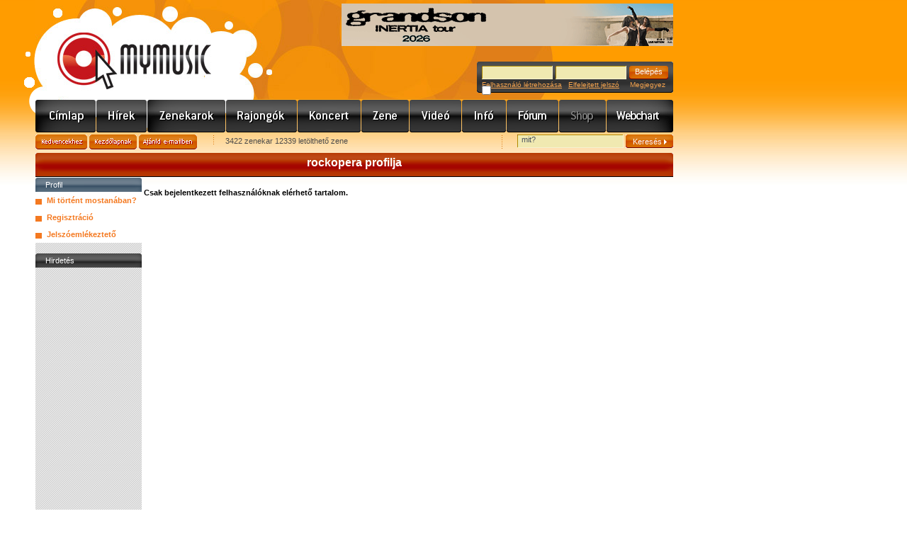

--- FILE ---
content_type: text/html; charset=utf-8
request_url: https://mymusic.hu/felhasznalok/profil.php?id=7885
body_size: 9210
content:
<!DOCTYPE html PUBLIC "-//W3C//DTD XHTML 1.0 Transitional//EN" "http://www.w3.org/TR/xhtml1/DTD/xhtml1-transitional.dtd">
<html xmlns="http://www.w3.org/1999/xhtml">
<head>
<meta http-equiv="Content-Type" content="text/html; charset=utf-8" />
<meta http-equiv="Content-Language" content="hu" />
<meta name="author" content="Jumu.hu" />
<meta property="fb:page_id" content="212732518561" />
<link rel="SHORTCUT ICON" href="https://mymusic.hu/favicon.ico"> 
<meta name="keywords" content="mp3, letöltés, koncert, zenekar, zene, fesztivál, együttes, videó, klip, kereső, blog" />
<meta name="description" content="Friss hírek, programajánlók, interjúk, lemezkritikák, koncertek, letölthető zenék, MP3, videók, zenekarok, hangszerbörze. Pop, rock, trance, hip-hop, jazz, metal, rap, house, blues, reggae" />
<link rel="stylesheet" type="text/css" href="/css/site.css" />
<link rel="stylesheet" type="text/css" href="/css/base.css" />
<link rel="stylesheet" type="text/css" href="/js/jquery-ui-1.12.1.custom/jquery-ui.min.css" />
<link rel="alternate" type="application/rss+xml" title="MyMusic - Friss hírek, programajánlók, interjúk, lemezkritikák, koncertek, letölthető zenék, MP3, videók, zenekarok, hangszerbörze. Pop, rock, trance, hip-hop, jazz, metal, rap, house, blues, reggae" href="/rss.php" />
<script type="text/javascript" src="/js/jquery-3.3.1.min.js"></script>
<script type="text/javascript" src="/js/jquery-migrate-3.0.1.min.js"></script>
<script type="text/javascript" src="/js/jquery-ui-1.12.1.custom/jquery-ui.min.js"></script>
<script type="text/javascript" src="/js/functions.js"></script>
<title>MyMusic » Profil » rockopera</title>
<script type="text/javascript" src="/js/swfobject.js"></script>
</head>

<body>
<div id="center">
<div id="header">
<div class="center_top"></div>
<div class="banner" align="right"><ins data-revive-zoneid="1" data-revive-id="85318bfaf73fa579f91b800b0cf20736"></ins></div>
<div class="logo"><a href="/">www.mymusic.hu</a></div>
	<div id="login_box">
<form name="boxLoginForm" id="boxLoginForm" method="post" action="/felhasznalok/profil.php?id=7885">
<input name="pageTo" type="hidden" id="pageTo" value="">
		<input name="submit_type" type="hidden" id="submit_type" value="loginForm">
		<div class="mezo"><input type="text" name="username" id="boxLoginFormUsername" value="" /></div>
		<div class="mezo"><input type="password" name="password" id="boxLoginFormPassword" value="" /></div>
		<div class="button"><input type="submit" name="xxx" id="xxx" value="Belépés" /></div>
		<div class="links">
<a href="/felhasznalok/regisztracio.php">Felhasználó létrehozása</a>&nbsp;&nbsp;&nbsp;<a href="/felhasznalok/jelszoemlekezteto.php">Elfelejtett jelszó</a>
&nbsp;&nbsp;&nbsp; Megjegyez <input type="checkbox" name="autologin" value="1" style="border:0px; margin:-4px 0 0 0">		</div>
	</form>
	</div>
</div>
	<div id="header_menu" class="hm_1024">
		<div class="menu_10"><a href="/" title="Címlap">Címlap</a></div>
		<div class="menu_3"><a href="/hirek/index.php" title="Hírek">Hírek</a></div>
		<div class="menu_1"><a href="/zenekarok/lista.php?clearSearchSession=true" title="Zenekarok">Zenekarok</a></div>
		<div class="menu_11"><a href="/rajongok.php?clearSearchSession=true" title="Rajongók">Rajongók</a></div>
		<div class="menu_2"><a href="/koncert/index.php?clearSearchSession=true" title="Koncert">Koncert</a></div>
		<div class="menu_4"><a href="/zene/index.php?clearSearchSession=true" title="Zene/Mp3/letöltés">Zene</a></div>
		<div class="menu_5"><a href="/video/index.php?clearSearchSession=true" title="Videó">Videó</a></div>
		<div class="menu_6"><a href="/info/index.php" title="Info">Info</a></div>
		<div class="menu_7"><a href="/forum/index.php" title="Fórum">Fórum</a></div>
		<div class="menu_8_inakt">Shop</div>
		<div class="menu_9"><a href="/webchart/index.php" title="Webchart">Webchart</a></div>
	</div><div align="center" style="width:900px;margin:-3px 0px 3px 0px"><div id="zone52965" class="goAdverticum"></div></div>
<form name="headerAjanloForm"  id="headerAjanloForm" action="/ajanlo.php" method="post">
<input type="hidden" name="referer" value="https://mymusic.hu/felhasznalok/profil.php?id=7885" />
<input type="hidden" name="referer_title" value="MyMusic » Profil » rockopera" />
</form>
<div id="header_ajanlas_kereses">
	<div class="ajanlas_menu">
		<div class="button_kedvencekhez"><a href="javascript:fbrkAddToFavorites('https://mymusic.hu/felhasznalok/profil.php?id=7885','MyMusic » Profil » rockopera')">Kedvencekhez</a></div>
		<div class="button_kezdolapnak"><a href="#" onClick="this.style.behavior='url(#default#homepage)'; this.setHomePage('https://mymusic.hu/felhasznalok/profil.php?id=7885');">Kezdőlapnak</a></div>
		<div class="button_ajanld_emailben"><a href="javascript:document.headerAjanloForm.submit()">Ajánld e-mailben</a></div>
		<div class="info">3422 zenekar 12339 letölthető zene</div>
	</div>
	<div class="kereses">
	<form name="headerSearchForm" id="headerSearchForm" action="/kereses.php" method="get">
		<div class="mezo"><input type="text" name="q" id="q" value="mit?" onFocus="javascript:this.value=(this.value==this.defaultValue)?'':this.value;" onBlur="javascript:this.value=(this.value=='')?this.defaultValue:this.value;" /></div>
		<div class="button"><input type="submit" name="xxx" id="xxx" value="Keresés&nbsp;&nbsp;" /></div>
	</form>
	</div>
</div>	<div id="content_hirek">
<h1 class="page_title">rockopera profilja</h1>
<div class="left_side">
	<div class="bgr_title_gray">Profil</div>
<ul class="regisztracio_menu">
	<li  class="highlighted"><a href="/felhasznalok/wall.php">Mi történt mostanában?</a></li>
	<li  class="highlighted"><a href="/felhasznalok/regisztracio.php">Regisztráció</a></li>
	<li  class="highlighted"><a href="/felhasznalok/jelszoemlekezteto.php">Jelszóemlékeztető</a></li>
</ul></ul><div class="bgr_title">Hirdetés</div>
<div style="margin:5px 0px 5px 15px">
<script type="text/javascript"><!--
google_ad_client = "pub-0797064902038057";
/* 120x600, létrehozva 2009.06.03. */
google_ad_slot = "6024888142";
google_ad_width = 120;
google_ad_height = 600;
//-->
</script>
<script type="text/javascript"
src="https://pagead2.googlesyndication.com/pagead/show_ads.js">
</script>
</div></div>
<div class="right_side_627">
<div id="messageBox" class="okMessageBox" style="position:absolute; z-index: 1000; background-color:transparent;display:none" onClick="javascript:document.getElementById('messageBox').style.display='none'">
</div>
<h4>Csak bejelentkezett felhasználóknak elérhető tartalom.</h4>
</div>
		<div class="clear"></div>
		</div>

<div id="footer">
	<div class="rss"><a href="/rss.php" class="rss"><img src="/pic/ikons/rss.gif" width=36 height=21 border=0 alt="MyMusic hírek RSS"></a></div>
	<div class="menu">
		<a href="/impresszum.php">Impresszum</a>&nbsp;&nbsp;&nbsp;
		<a href="/mymusic.hu/mediaajanlat.php">Médiaajánlat</a>&nbsp;&nbsp;&nbsp;
		<a href="/jogok.php">Adatvédelem</a>&nbsp;&nbsp;&nbsp;
		<a href="/ff.php">Felhasználási Feltételek</a>&nbsp;&nbsp;&nbsp;
		<a href="/sitemap.php">Sitemap</a>&nbsp;&nbsp;&nbsp;
		<a href="/help.php">Segítség</a>&nbsp;&nbsp;&nbsp;
	</div>
	<div class="clear"></div>
</div>
	<div align="center">
	<a href="/felhasznalok/profil.php?id=7885&changeLanguage=hu" class="akt">magyar</a> | <a href="/felhasznalok/profil.php?id=7885&changeLanguage=en">english</a> | <a href="/felhasznalok/profil.php?id=7885&changeLanguage=de">deutsch</a> | <a href="/felhasznalok/profil.php?id=7885&changeLanguage=es">espanol</a> | <a href="/felhasznalok/profil.php?id=7885&changeLanguage=fr">francais</a> | <a href="/felhasznalok/profil.php?id=7885&changeLanguage=ro">romana</a> | <a href="/felhasznalok/profil.php?id=7885&changeLanguage=pl">polski</a> | <a href="/felhasznalok/profil.php?id=7885&changeLanguage=sk">slovensky</a>	</div>

</div>
<!-- (C)2000-2013 Gemius SA - gemiusAudience / mymusic.hu / minden_oldal -->
<script type="text/javascript">
<!--//--><![CDATA[//><!--
var pp_gemius_identifier = 'd2M1lEs3HbzMjlCreE9UHrR57Oj_RAR8i_yn739x5.T.r7';
// lines below shouldn't be edited
function gemius_pending(i) { window[i] = window[i] || function() {var x = window[i+'_pdata'] = window[i+'_pdata'] || []; x[x.length]=arguments;};};
gemius_pending('gemius_hit'); gemius_pending('gemius_event'); gemius_pending('pp_gemius_hit'); gemius_pending('pp_gemius_event');
(function(d,t) {try {var gt=d.createElement(t),s=d.getElementsByTagName(t)[0],l='http'+((location.protocol=='https:')?'s':''); gt.setAttribute('async','async');
gt.setAttribute('defer','defer'); gt.src=l+'://gahu.hit.gemius.pl/xgemius.js'; s.parentNode.insertBefore(gt,s);} catch (e) {}})(document,'script');
//--><!]]>
</script>
<script src="https://www.google-analytics.com/urchin.js" type="text/javascript"></script>
<script type="text/javascript">
_uacct = "UA-412185-1";
urchinTracker();
</script>
<div id="zone52967" class="goAdverticum"></div>
<script async src="/ras/www/delivery/asyncjs.php"></script>
<script type="text/javascript" charset="utf-8" src="//ad.adverticum.net/g3.js"></script>
</body>
</html>

--- FILE ---
content_type: text/html; charset=utf-8
request_url: https://www.google.com/recaptcha/api2/aframe
body_size: 264
content:
<!DOCTYPE HTML><html><head><meta http-equiv="content-type" content="text/html; charset=UTF-8"></head><body><script nonce="Eb6rqXgoBzpah-tdiBcAXw">/** Anti-fraud and anti-abuse applications only. See google.com/recaptcha */ try{var clients={'sodar':'https://pagead2.googlesyndication.com/pagead/sodar?'};window.addEventListener("message",function(a){try{if(a.source===window.parent){var b=JSON.parse(a.data);var c=clients[b['id']];if(c){var d=document.createElement('img');d.src=c+b['params']+'&rc='+(localStorage.getItem("rc::a")?sessionStorage.getItem("rc::b"):"");window.document.body.appendChild(d);sessionStorage.setItem("rc::e",parseInt(sessionStorage.getItem("rc::e")||0)+1);localStorage.setItem("rc::h",'1769082625211');}}}catch(b){}});window.parent.postMessage("_grecaptcha_ready", "*");}catch(b){}</script></body></html>